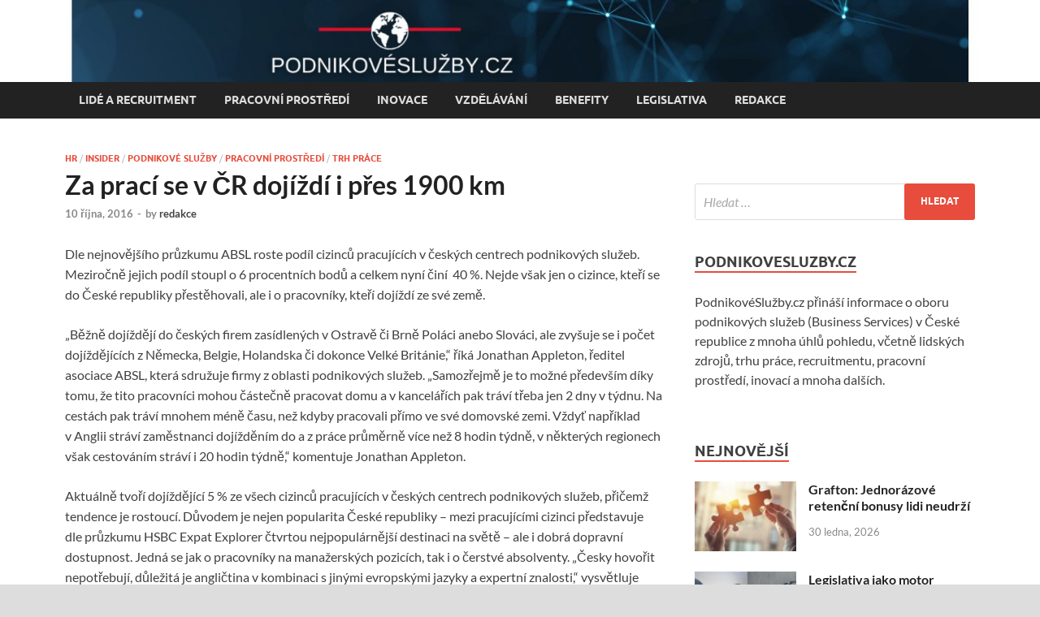

--- FILE ---
content_type: text/html; charset=UTF-8
request_url: https://podnikovesluzby.cz/za-praci-se-v-cr-dojizdi-i-pres-1900-km/
body_size: 11751
content:
<!DOCTYPE html>
<html lang="cs">
<head>
<meta charset="UTF-8">
<meta name="viewport" content="width=device-width, initial-scale=1">
<link rel="profile" href="http://gmpg.org/xfn/11">

<title>Za prací se v ČR dojíždí i přes 1900 km &#8211; PodnikovéSlužby.cz</title>
<meta name='robots' content='max-image-preview:large' />
<link rel="alternate" type="application/rss+xml" title="PodnikovéSlužby.cz &raquo; RSS zdroj" href="https://podnikovesluzby.cz/feed/" />
<link rel="alternate" type="application/rss+xml" title="PodnikovéSlužby.cz &raquo; RSS komentářů" href="https://podnikovesluzby.cz/comments/feed/" />
<script type="text/javascript">
window._wpemojiSettings = {"baseUrl":"https:\/\/s.w.org\/images\/core\/emoji\/14.0.0\/72x72\/","ext":".png","svgUrl":"https:\/\/s.w.org\/images\/core\/emoji\/14.0.0\/svg\/","svgExt":".svg","source":{"concatemoji":"https:\/\/podnikovesluzby.cz\/wp-includes\/js\/wp-emoji-release.min.js?ver=6.1.9"}};
/*! This file is auto-generated */
!function(e,a,t){var n,r,o,i=a.createElement("canvas"),p=i.getContext&&i.getContext("2d");function s(e,t){var a=String.fromCharCode,e=(p.clearRect(0,0,i.width,i.height),p.fillText(a.apply(this,e),0,0),i.toDataURL());return p.clearRect(0,0,i.width,i.height),p.fillText(a.apply(this,t),0,0),e===i.toDataURL()}function c(e){var t=a.createElement("script");t.src=e,t.defer=t.type="text/javascript",a.getElementsByTagName("head")[0].appendChild(t)}for(o=Array("flag","emoji"),t.supports={everything:!0,everythingExceptFlag:!0},r=0;r<o.length;r++)t.supports[o[r]]=function(e){if(p&&p.fillText)switch(p.textBaseline="top",p.font="600 32px Arial",e){case"flag":return s([127987,65039,8205,9895,65039],[127987,65039,8203,9895,65039])?!1:!s([55356,56826,55356,56819],[55356,56826,8203,55356,56819])&&!s([55356,57332,56128,56423,56128,56418,56128,56421,56128,56430,56128,56423,56128,56447],[55356,57332,8203,56128,56423,8203,56128,56418,8203,56128,56421,8203,56128,56430,8203,56128,56423,8203,56128,56447]);case"emoji":return!s([129777,127995,8205,129778,127999],[129777,127995,8203,129778,127999])}return!1}(o[r]),t.supports.everything=t.supports.everything&&t.supports[o[r]],"flag"!==o[r]&&(t.supports.everythingExceptFlag=t.supports.everythingExceptFlag&&t.supports[o[r]]);t.supports.everythingExceptFlag=t.supports.everythingExceptFlag&&!t.supports.flag,t.DOMReady=!1,t.readyCallback=function(){t.DOMReady=!0},t.supports.everything||(n=function(){t.readyCallback()},a.addEventListener?(a.addEventListener("DOMContentLoaded",n,!1),e.addEventListener("load",n,!1)):(e.attachEvent("onload",n),a.attachEvent("onreadystatechange",function(){"complete"===a.readyState&&t.readyCallback()})),(e=t.source||{}).concatemoji?c(e.concatemoji):e.wpemoji&&e.twemoji&&(c(e.twemoji),c(e.wpemoji)))}(window,document,window._wpemojiSettings);
</script>
<style type="text/css">
img.wp-smiley,
img.emoji {
	display: inline !important;
	border: none !important;
	box-shadow: none !important;
	height: 1em !important;
	width: 1em !important;
	margin: 0 0.07em !important;
	vertical-align: -0.1em !important;
	background: none !important;
	padding: 0 !important;
}
</style>
	<link rel='stylesheet' id='wp-block-library-css' href='https://podnikovesluzby.cz/wp-includes/css/dist/block-library/style.min.css?ver=6.1.9' type='text/css' media='all' />
<style id='wp-block-library-theme-inline-css' type='text/css'>
.wp-block-audio figcaption{color:#555;font-size:13px;text-align:center}.is-dark-theme .wp-block-audio figcaption{color:hsla(0,0%,100%,.65)}.wp-block-audio{margin:0 0 1em}.wp-block-code{border:1px solid #ccc;border-radius:4px;font-family:Menlo,Consolas,monaco,monospace;padding:.8em 1em}.wp-block-embed figcaption{color:#555;font-size:13px;text-align:center}.is-dark-theme .wp-block-embed figcaption{color:hsla(0,0%,100%,.65)}.wp-block-embed{margin:0 0 1em}.blocks-gallery-caption{color:#555;font-size:13px;text-align:center}.is-dark-theme .blocks-gallery-caption{color:hsla(0,0%,100%,.65)}.wp-block-image figcaption{color:#555;font-size:13px;text-align:center}.is-dark-theme .wp-block-image figcaption{color:hsla(0,0%,100%,.65)}.wp-block-image{margin:0 0 1em}.wp-block-pullquote{border-top:4px solid;border-bottom:4px solid;margin-bottom:1.75em;color:currentColor}.wp-block-pullquote__citation,.wp-block-pullquote cite,.wp-block-pullquote footer{color:currentColor;text-transform:uppercase;font-size:.8125em;font-style:normal}.wp-block-quote{border-left:.25em solid;margin:0 0 1.75em;padding-left:1em}.wp-block-quote cite,.wp-block-quote footer{color:currentColor;font-size:.8125em;position:relative;font-style:normal}.wp-block-quote.has-text-align-right{border-left:none;border-right:.25em solid;padding-left:0;padding-right:1em}.wp-block-quote.has-text-align-center{border:none;padding-left:0}.wp-block-quote.is-large,.wp-block-quote.is-style-large,.wp-block-quote.is-style-plain{border:none}.wp-block-search .wp-block-search__label{font-weight:700}.wp-block-search__button{border:1px solid #ccc;padding:.375em .625em}:where(.wp-block-group.has-background){padding:1.25em 2.375em}.wp-block-separator.has-css-opacity{opacity:.4}.wp-block-separator{border:none;border-bottom:2px solid;margin-left:auto;margin-right:auto}.wp-block-separator.has-alpha-channel-opacity{opacity:1}.wp-block-separator:not(.is-style-wide):not(.is-style-dots){width:100px}.wp-block-separator.has-background:not(.is-style-dots){border-bottom:none;height:1px}.wp-block-separator.has-background:not(.is-style-wide):not(.is-style-dots){height:2px}.wp-block-table{margin:"0 0 1em 0"}.wp-block-table thead{border-bottom:3px solid}.wp-block-table tfoot{border-top:3px solid}.wp-block-table td,.wp-block-table th{word-break:normal}.wp-block-table figcaption{color:#555;font-size:13px;text-align:center}.is-dark-theme .wp-block-table figcaption{color:hsla(0,0%,100%,.65)}.wp-block-video figcaption{color:#555;font-size:13px;text-align:center}.is-dark-theme .wp-block-video figcaption{color:hsla(0,0%,100%,.65)}.wp-block-video{margin:0 0 1em}.wp-block-template-part.has-background{padding:1.25em 2.375em;margin-top:0;margin-bottom:0}
</style>
<link rel='stylesheet' id='classic-theme-styles-css' href='https://podnikovesluzby.cz/wp-includes/css/classic-themes.min.css?ver=1' type='text/css' media='all' />
<style id='global-styles-inline-css' type='text/css'>
body{--wp--preset--color--black: #000000;--wp--preset--color--cyan-bluish-gray: #abb8c3;--wp--preset--color--white: #ffffff;--wp--preset--color--pale-pink: #f78da7;--wp--preset--color--vivid-red: #cf2e2e;--wp--preset--color--luminous-vivid-orange: #ff6900;--wp--preset--color--luminous-vivid-amber: #fcb900;--wp--preset--color--light-green-cyan: #7bdcb5;--wp--preset--color--vivid-green-cyan: #00d084;--wp--preset--color--pale-cyan-blue: #8ed1fc;--wp--preset--color--vivid-cyan-blue: #0693e3;--wp--preset--color--vivid-purple: #9b51e0;--wp--preset--gradient--vivid-cyan-blue-to-vivid-purple: linear-gradient(135deg,rgba(6,147,227,1) 0%,rgb(155,81,224) 100%);--wp--preset--gradient--light-green-cyan-to-vivid-green-cyan: linear-gradient(135deg,rgb(122,220,180) 0%,rgb(0,208,130) 100%);--wp--preset--gradient--luminous-vivid-amber-to-luminous-vivid-orange: linear-gradient(135deg,rgba(252,185,0,1) 0%,rgba(255,105,0,1) 100%);--wp--preset--gradient--luminous-vivid-orange-to-vivid-red: linear-gradient(135deg,rgba(255,105,0,1) 0%,rgb(207,46,46) 100%);--wp--preset--gradient--very-light-gray-to-cyan-bluish-gray: linear-gradient(135deg,rgb(238,238,238) 0%,rgb(169,184,195) 100%);--wp--preset--gradient--cool-to-warm-spectrum: linear-gradient(135deg,rgb(74,234,220) 0%,rgb(151,120,209) 20%,rgb(207,42,186) 40%,rgb(238,44,130) 60%,rgb(251,105,98) 80%,rgb(254,248,76) 100%);--wp--preset--gradient--blush-light-purple: linear-gradient(135deg,rgb(255,206,236) 0%,rgb(152,150,240) 100%);--wp--preset--gradient--blush-bordeaux: linear-gradient(135deg,rgb(254,205,165) 0%,rgb(254,45,45) 50%,rgb(107,0,62) 100%);--wp--preset--gradient--luminous-dusk: linear-gradient(135deg,rgb(255,203,112) 0%,rgb(199,81,192) 50%,rgb(65,88,208) 100%);--wp--preset--gradient--pale-ocean: linear-gradient(135deg,rgb(255,245,203) 0%,rgb(182,227,212) 50%,rgb(51,167,181) 100%);--wp--preset--gradient--electric-grass: linear-gradient(135deg,rgb(202,248,128) 0%,rgb(113,206,126) 100%);--wp--preset--gradient--midnight: linear-gradient(135deg,rgb(2,3,129) 0%,rgb(40,116,252) 100%);--wp--preset--duotone--dark-grayscale: url('#wp-duotone-dark-grayscale');--wp--preset--duotone--grayscale: url('#wp-duotone-grayscale');--wp--preset--duotone--purple-yellow: url('#wp-duotone-purple-yellow');--wp--preset--duotone--blue-red: url('#wp-duotone-blue-red');--wp--preset--duotone--midnight: url('#wp-duotone-midnight');--wp--preset--duotone--magenta-yellow: url('#wp-duotone-magenta-yellow');--wp--preset--duotone--purple-green: url('#wp-duotone-purple-green');--wp--preset--duotone--blue-orange: url('#wp-duotone-blue-orange');--wp--preset--font-size--small: 13px;--wp--preset--font-size--medium: 20px;--wp--preset--font-size--large: 36px;--wp--preset--font-size--x-large: 42px;--wp--preset--spacing--20: 0.44rem;--wp--preset--spacing--30: 0.67rem;--wp--preset--spacing--40: 1rem;--wp--preset--spacing--50: 1.5rem;--wp--preset--spacing--60: 2.25rem;--wp--preset--spacing--70: 3.38rem;--wp--preset--spacing--80: 5.06rem;}:where(.is-layout-flex){gap: 0.5em;}body .is-layout-flow > .alignleft{float: left;margin-inline-start: 0;margin-inline-end: 2em;}body .is-layout-flow > .alignright{float: right;margin-inline-start: 2em;margin-inline-end: 0;}body .is-layout-flow > .aligncenter{margin-left: auto !important;margin-right: auto !important;}body .is-layout-constrained > .alignleft{float: left;margin-inline-start: 0;margin-inline-end: 2em;}body .is-layout-constrained > .alignright{float: right;margin-inline-start: 2em;margin-inline-end: 0;}body .is-layout-constrained > .aligncenter{margin-left: auto !important;margin-right: auto !important;}body .is-layout-constrained > :where(:not(.alignleft):not(.alignright):not(.alignfull)){max-width: var(--wp--style--global--content-size);margin-left: auto !important;margin-right: auto !important;}body .is-layout-constrained > .alignwide{max-width: var(--wp--style--global--wide-size);}body .is-layout-flex{display: flex;}body .is-layout-flex{flex-wrap: wrap;align-items: center;}body .is-layout-flex > *{margin: 0;}:where(.wp-block-columns.is-layout-flex){gap: 2em;}.has-black-color{color: var(--wp--preset--color--black) !important;}.has-cyan-bluish-gray-color{color: var(--wp--preset--color--cyan-bluish-gray) !important;}.has-white-color{color: var(--wp--preset--color--white) !important;}.has-pale-pink-color{color: var(--wp--preset--color--pale-pink) !important;}.has-vivid-red-color{color: var(--wp--preset--color--vivid-red) !important;}.has-luminous-vivid-orange-color{color: var(--wp--preset--color--luminous-vivid-orange) !important;}.has-luminous-vivid-amber-color{color: var(--wp--preset--color--luminous-vivid-amber) !important;}.has-light-green-cyan-color{color: var(--wp--preset--color--light-green-cyan) !important;}.has-vivid-green-cyan-color{color: var(--wp--preset--color--vivid-green-cyan) !important;}.has-pale-cyan-blue-color{color: var(--wp--preset--color--pale-cyan-blue) !important;}.has-vivid-cyan-blue-color{color: var(--wp--preset--color--vivid-cyan-blue) !important;}.has-vivid-purple-color{color: var(--wp--preset--color--vivid-purple) !important;}.has-black-background-color{background-color: var(--wp--preset--color--black) !important;}.has-cyan-bluish-gray-background-color{background-color: var(--wp--preset--color--cyan-bluish-gray) !important;}.has-white-background-color{background-color: var(--wp--preset--color--white) !important;}.has-pale-pink-background-color{background-color: var(--wp--preset--color--pale-pink) !important;}.has-vivid-red-background-color{background-color: var(--wp--preset--color--vivid-red) !important;}.has-luminous-vivid-orange-background-color{background-color: var(--wp--preset--color--luminous-vivid-orange) !important;}.has-luminous-vivid-amber-background-color{background-color: var(--wp--preset--color--luminous-vivid-amber) !important;}.has-light-green-cyan-background-color{background-color: var(--wp--preset--color--light-green-cyan) !important;}.has-vivid-green-cyan-background-color{background-color: var(--wp--preset--color--vivid-green-cyan) !important;}.has-pale-cyan-blue-background-color{background-color: var(--wp--preset--color--pale-cyan-blue) !important;}.has-vivid-cyan-blue-background-color{background-color: var(--wp--preset--color--vivid-cyan-blue) !important;}.has-vivid-purple-background-color{background-color: var(--wp--preset--color--vivid-purple) !important;}.has-black-border-color{border-color: var(--wp--preset--color--black) !important;}.has-cyan-bluish-gray-border-color{border-color: var(--wp--preset--color--cyan-bluish-gray) !important;}.has-white-border-color{border-color: var(--wp--preset--color--white) !important;}.has-pale-pink-border-color{border-color: var(--wp--preset--color--pale-pink) !important;}.has-vivid-red-border-color{border-color: var(--wp--preset--color--vivid-red) !important;}.has-luminous-vivid-orange-border-color{border-color: var(--wp--preset--color--luminous-vivid-orange) !important;}.has-luminous-vivid-amber-border-color{border-color: var(--wp--preset--color--luminous-vivid-amber) !important;}.has-light-green-cyan-border-color{border-color: var(--wp--preset--color--light-green-cyan) !important;}.has-vivid-green-cyan-border-color{border-color: var(--wp--preset--color--vivid-green-cyan) !important;}.has-pale-cyan-blue-border-color{border-color: var(--wp--preset--color--pale-cyan-blue) !important;}.has-vivid-cyan-blue-border-color{border-color: var(--wp--preset--color--vivid-cyan-blue) !important;}.has-vivid-purple-border-color{border-color: var(--wp--preset--color--vivid-purple) !important;}.has-vivid-cyan-blue-to-vivid-purple-gradient-background{background: var(--wp--preset--gradient--vivid-cyan-blue-to-vivid-purple) !important;}.has-light-green-cyan-to-vivid-green-cyan-gradient-background{background: var(--wp--preset--gradient--light-green-cyan-to-vivid-green-cyan) !important;}.has-luminous-vivid-amber-to-luminous-vivid-orange-gradient-background{background: var(--wp--preset--gradient--luminous-vivid-amber-to-luminous-vivid-orange) !important;}.has-luminous-vivid-orange-to-vivid-red-gradient-background{background: var(--wp--preset--gradient--luminous-vivid-orange-to-vivid-red) !important;}.has-very-light-gray-to-cyan-bluish-gray-gradient-background{background: var(--wp--preset--gradient--very-light-gray-to-cyan-bluish-gray) !important;}.has-cool-to-warm-spectrum-gradient-background{background: var(--wp--preset--gradient--cool-to-warm-spectrum) !important;}.has-blush-light-purple-gradient-background{background: var(--wp--preset--gradient--blush-light-purple) !important;}.has-blush-bordeaux-gradient-background{background: var(--wp--preset--gradient--blush-bordeaux) !important;}.has-luminous-dusk-gradient-background{background: var(--wp--preset--gradient--luminous-dusk) !important;}.has-pale-ocean-gradient-background{background: var(--wp--preset--gradient--pale-ocean) !important;}.has-electric-grass-gradient-background{background: var(--wp--preset--gradient--electric-grass) !important;}.has-midnight-gradient-background{background: var(--wp--preset--gradient--midnight) !important;}.has-small-font-size{font-size: var(--wp--preset--font-size--small) !important;}.has-medium-font-size{font-size: var(--wp--preset--font-size--medium) !important;}.has-large-font-size{font-size: var(--wp--preset--font-size--large) !important;}.has-x-large-font-size{font-size: var(--wp--preset--font-size--x-large) !important;}
.wp-block-navigation a:where(:not(.wp-element-button)){color: inherit;}
:where(.wp-block-columns.is-layout-flex){gap: 2em;}
.wp-block-pullquote{font-size: 1.5em;line-height: 1.6;}
</style>
<link rel='stylesheet' id='hitmag-fonts-css' href='https://podnikovesluzby.cz/wp-content/themes/hitmag/css/fonts.css' type='text/css' media='all' />
<link rel='stylesheet' id='hitmag-font-awesome-css' href='https://podnikovesluzby.cz/wp-content/themes/hitmag/css/font-awesome.min.css?ver=4.7.0' type='text/css' media='all' />
<link rel='stylesheet' id='hitmag-style-css' href='https://podnikovesluzby.cz/wp-content/themes/hitmag/style.css?ver=6.1.9' type='text/css' media='all' />
<link rel='stylesheet' id='jquery-magnific-popup-css' href='https://podnikovesluzby.cz/wp-content/themes/hitmag/css/magnific-popup.css?ver=6.1.9' type='text/css' media='all' />
<script type='text/javascript' src='https://podnikovesluzby.cz/wp-includes/js/jquery/jquery.min.js?ver=3.6.1' id='jquery-core-js'></script>
<script type='text/javascript' src='https://podnikovesluzby.cz/wp-includes/js/jquery/jquery-migrate.min.js?ver=3.3.2' id='jquery-migrate-js'></script>
<!--[if lt IE 9]>
<script type='text/javascript' src='https://podnikovesluzby.cz/wp-content/themes/hitmag/js/html5shiv.min.js?ver=6.1.9' id='html5shiv-js'></script>
<![endif]-->
<link rel="https://api.w.org/" href="https://podnikovesluzby.cz/wp-json/" /><link rel="alternate" type="application/json" href="https://podnikovesluzby.cz/wp-json/wp/v2/posts/6409" /><link rel="EditURI" type="application/rsd+xml" title="RSD" href="https://podnikovesluzby.cz/xmlrpc.php?rsd" />
<link rel="wlwmanifest" type="application/wlwmanifest+xml" href="https://podnikovesluzby.cz/wp-includes/wlwmanifest.xml" />
<meta name="generator" content="WordPress 6.1.9" />
<link rel="canonical" href="https://podnikovesluzby.cz/za-praci-se-v-cr-dojizdi-i-pres-1900-km/" />
<link rel='shortlink' href='https://podnikovesluzby.cz/?p=6409' />
<link rel="alternate" type="application/json+oembed" href="https://podnikovesluzby.cz/wp-json/oembed/1.0/embed?url=https%3A%2F%2Fpodnikovesluzby.cz%2Fza-praci-se-v-cr-dojizdi-i-pres-1900-km%2F" />
<link rel="alternate" type="text/xml+oembed" href="https://podnikovesluzby.cz/wp-json/oembed/1.0/embed?url=https%3A%2F%2Fpodnikovesluzby.cz%2Fza-praci-se-v-cr-dojizdi-i-pres-1900-km%2F&#038;format=xml" />
		<style type="text/css">
			
			button,
			input[type="button"],
			input[type="reset"],
			input[type="submit"] {
				background: #E74C3C;
			}

            .th-readmore {
                background: #E74C3C;
            }           

            a:hover {
                color: #E74C3C;
            } 

            .main-navigation a:hover {
                background-color: #E74C3C;
            }

            .main-navigation .current_page_item > a,
            .main-navigation .current-menu-item > a,
            .main-navigation .current_page_ancestor > a,
            .main-navigation .current-menu-ancestor > a {
                background-color: #E74C3C;
            }

            #main-nav-button:hover {
                background-color: #E74C3C;
            }

            .post-navigation .post-title:hover {
                color: #E74C3C;
            }

            .top-navigation a:hover {
                color: #E74C3C;
            }

            .top-navigation ul ul a:hover {
                background: #E74C3C;
            }

            #top-nav-button:hover {
                color: #E74C3C;
            }

            .responsive-mainnav li a:hover,
            .responsive-topnav li a:hover {
                background: #E74C3C;
            }

            #hm-search-form .search-form .search-submit {
                background-color: #E74C3C;
            }

            .nav-links .current {
                background: #E74C3C;
            }

            .is-style-hitmag-widget-title,
            .elementor-widget-container h5,
            .widgettitle,
            .widget-title {
                border-bottom: 2px solid #E74C3C;
            }

            .footer-widget-title {
                border-bottom: 2px solid #E74C3C;
            }

            .widget-area a:hover {
                color: #E74C3C;
            }

            .footer-widget-area .widget a:hover {
                color: #E74C3C;
            }

            .site-info a:hover {
                color: #E74C3C;
            }

            .wp-block-search .wp-block-search__button,
            .search-form .search-submit {
                background: #E74C3C;
            }

            .hmb-entry-title a:hover {
                color: #E74C3C;
            }

            .hmb-entry-meta a:hover,
            .hms-meta a:hover {
                color: #E74C3C;
            }

            .hms-title a:hover {
                color: #E74C3C;
            }

            .hmw-grid-post .post-title a:hover {
                color: #E74C3C;
            }

            .footer-widget-area .hmw-grid-post .post-title a:hover,
            .footer-widget-area .hmb-entry-title a:hover,
            .footer-widget-area .hms-title a:hover {
                color: #E74C3C;
            }

            .hm-tabs-wdt .ui-state-active {
                border-bottom: 2px solid #E74C3C;
            }

            a.hm-viewall {
                background: #E74C3C;
            }

            #hitmag-tags a,
            .widget_tag_cloud .tagcloud a {
                background: #E74C3C;
            }

            .site-title a {
                color: #E74C3C;
            }

            .hitmag-post .entry-title a:hover {
                color: #E74C3C;
            }

            .hitmag-post .entry-meta a:hover {
                color: #E74C3C;
            }

            .cat-links a {
                color: #E74C3C;
            }

            .hitmag-single .entry-meta a:hover {
                color: #E74C3C;
            }

            .hitmag-single .author a:hover {
                color: #E74C3C;
            }

            .hm-author-content .author-posts-link {
                color: #E74C3C;
            }

            .hm-tags-links a:hover {
                background: #E74C3C;
            }

            .hm-tagged {
                background: #E74C3C;
            }

            .hm-edit-link a.post-edit-link {
                background: #E74C3C;
            }

            .arc-page-title {
                border-bottom: 2px solid #E74C3C;
            }

            .srch-page-title {
                border-bottom: 2px solid #E74C3C;
            }

            .hm-slider-details .cat-links {
                background: #E74C3C;
            }

            .hm-rel-post .post-title a:hover {
                color: #E74C3C;
            }

            .comment-author a {
                color: #E74C3C;
            }

            .comment-metadata a:hover,
            .comment-metadata a:focus,
            .pingback .comment-edit-link:hover,
            .pingback .comment-edit-link:focus {
                color: #E74C3C;
            }

            .comment-reply-link:hover,
            .comment-reply-link:focus {
                background: #E74C3C;
            }

            .required {
                color: #E74C3C;
            }

            blockquote {
                border-left: 3px solid #E74C3C;
            }

            .comment-reply-title small a:before {
                color: #E74C3C;
            }
            
            .woocommerce ul.products li.product h3:hover,
            .woocommerce-widget-area ul li a:hover,
            .woocommerce-loop-product__title:hover {
                color: #E74C3C;
            }

            .woocommerce-product-search input[type="submit"],
            .woocommerce #respond input#submit, 
            .woocommerce a.button, 
            .woocommerce button.button, 
            .woocommerce input.button,
            .woocommerce nav.woocommerce-pagination ul li a:focus,
            .woocommerce nav.woocommerce-pagination ul li a:hover,
            .woocommerce nav.woocommerce-pagination ul li span.current,
            .woocommerce span.onsale,
            .woocommerce-widget-area .widget-title,
            .woocommerce #respond input#submit.alt,
            .woocommerce a.button.alt,
            .woocommerce button.button.alt,
            .woocommerce input.button.alt {
                background: #E74C3C;
            }
            
            .wp-block-quote,
            .wp-block-quote:not(.is-large):not(.is-style-large) {
                border-left: 3px solid #E74C3C;
            }		</style>
		<style type="text/css">

			.site-title a,
		.site-description {
			position: absolute;
			clip: rect(1px, 1px, 1px, 1px);
		}

	
	</style>
			<style type="text/css" id="wp-custom-css">
			.header-main-area {
display: none;
}		</style>
		<style id="kirki-inline-styles"></style></head>

<body class="post-template-default single single-post postid-6409 single-format-standard wp-embed-responsive hitmag-full-width group-blog th-right-sidebar">

<svg xmlns="http://www.w3.org/2000/svg" viewBox="0 0 0 0" width="0" height="0" focusable="false" role="none" style="visibility: hidden; position: absolute; left: -9999px; overflow: hidden;" ><defs><filter id="wp-duotone-dark-grayscale"><feColorMatrix color-interpolation-filters="sRGB" type="matrix" values=" .299 .587 .114 0 0 .299 .587 .114 0 0 .299 .587 .114 0 0 .299 .587 .114 0 0 " /><feComponentTransfer color-interpolation-filters="sRGB" ><feFuncR type="table" tableValues="0 0.49803921568627" /><feFuncG type="table" tableValues="0 0.49803921568627" /><feFuncB type="table" tableValues="0 0.49803921568627" /><feFuncA type="table" tableValues="1 1" /></feComponentTransfer><feComposite in2="SourceGraphic" operator="in" /></filter></defs></svg><svg xmlns="http://www.w3.org/2000/svg" viewBox="0 0 0 0" width="0" height="0" focusable="false" role="none" style="visibility: hidden; position: absolute; left: -9999px; overflow: hidden;" ><defs><filter id="wp-duotone-grayscale"><feColorMatrix color-interpolation-filters="sRGB" type="matrix" values=" .299 .587 .114 0 0 .299 .587 .114 0 0 .299 .587 .114 0 0 .299 .587 .114 0 0 " /><feComponentTransfer color-interpolation-filters="sRGB" ><feFuncR type="table" tableValues="0 1" /><feFuncG type="table" tableValues="0 1" /><feFuncB type="table" tableValues="0 1" /><feFuncA type="table" tableValues="1 1" /></feComponentTransfer><feComposite in2="SourceGraphic" operator="in" /></filter></defs></svg><svg xmlns="http://www.w3.org/2000/svg" viewBox="0 0 0 0" width="0" height="0" focusable="false" role="none" style="visibility: hidden; position: absolute; left: -9999px; overflow: hidden;" ><defs><filter id="wp-duotone-purple-yellow"><feColorMatrix color-interpolation-filters="sRGB" type="matrix" values=" .299 .587 .114 0 0 .299 .587 .114 0 0 .299 .587 .114 0 0 .299 .587 .114 0 0 " /><feComponentTransfer color-interpolation-filters="sRGB" ><feFuncR type="table" tableValues="0.54901960784314 0.98823529411765" /><feFuncG type="table" tableValues="0 1" /><feFuncB type="table" tableValues="0.71764705882353 0.25490196078431" /><feFuncA type="table" tableValues="1 1" /></feComponentTransfer><feComposite in2="SourceGraphic" operator="in" /></filter></defs></svg><svg xmlns="http://www.w3.org/2000/svg" viewBox="0 0 0 0" width="0" height="0" focusable="false" role="none" style="visibility: hidden; position: absolute; left: -9999px; overflow: hidden;" ><defs><filter id="wp-duotone-blue-red"><feColorMatrix color-interpolation-filters="sRGB" type="matrix" values=" .299 .587 .114 0 0 .299 .587 .114 0 0 .299 .587 .114 0 0 .299 .587 .114 0 0 " /><feComponentTransfer color-interpolation-filters="sRGB" ><feFuncR type="table" tableValues="0 1" /><feFuncG type="table" tableValues="0 0.27843137254902" /><feFuncB type="table" tableValues="0.5921568627451 0.27843137254902" /><feFuncA type="table" tableValues="1 1" /></feComponentTransfer><feComposite in2="SourceGraphic" operator="in" /></filter></defs></svg><svg xmlns="http://www.w3.org/2000/svg" viewBox="0 0 0 0" width="0" height="0" focusable="false" role="none" style="visibility: hidden; position: absolute; left: -9999px; overflow: hidden;" ><defs><filter id="wp-duotone-midnight"><feColorMatrix color-interpolation-filters="sRGB" type="matrix" values=" .299 .587 .114 0 0 .299 .587 .114 0 0 .299 .587 .114 0 0 .299 .587 .114 0 0 " /><feComponentTransfer color-interpolation-filters="sRGB" ><feFuncR type="table" tableValues="0 0" /><feFuncG type="table" tableValues="0 0.64705882352941" /><feFuncB type="table" tableValues="0 1" /><feFuncA type="table" tableValues="1 1" /></feComponentTransfer><feComposite in2="SourceGraphic" operator="in" /></filter></defs></svg><svg xmlns="http://www.w3.org/2000/svg" viewBox="0 0 0 0" width="0" height="0" focusable="false" role="none" style="visibility: hidden; position: absolute; left: -9999px; overflow: hidden;" ><defs><filter id="wp-duotone-magenta-yellow"><feColorMatrix color-interpolation-filters="sRGB" type="matrix" values=" .299 .587 .114 0 0 .299 .587 .114 0 0 .299 .587 .114 0 0 .299 .587 .114 0 0 " /><feComponentTransfer color-interpolation-filters="sRGB" ><feFuncR type="table" tableValues="0.78039215686275 1" /><feFuncG type="table" tableValues="0 0.94901960784314" /><feFuncB type="table" tableValues="0.35294117647059 0.47058823529412" /><feFuncA type="table" tableValues="1 1" /></feComponentTransfer><feComposite in2="SourceGraphic" operator="in" /></filter></defs></svg><svg xmlns="http://www.w3.org/2000/svg" viewBox="0 0 0 0" width="0" height="0" focusable="false" role="none" style="visibility: hidden; position: absolute; left: -9999px; overflow: hidden;" ><defs><filter id="wp-duotone-purple-green"><feColorMatrix color-interpolation-filters="sRGB" type="matrix" values=" .299 .587 .114 0 0 .299 .587 .114 0 0 .299 .587 .114 0 0 .299 .587 .114 0 0 " /><feComponentTransfer color-interpolation-filters="sRGB" ><feFuncR type="table" tableValues="0.65098039215686 0.40392156862745" /><feFuncG type="table" tableValues="0 1" /><feFuncB type="table" tableValues="0.44705882352941 0.4" /><feFuncA type="table" tableValues="1 1" /></feComponentTransfer><feComposite in2="SourceGraphic" operator="in" /></filter></defs></svg><svg xmlns="http://www.w3.org/2000/svg" viewBox="0 0 0 0" width="0" height="0" focusable="false" role="none" style="visibility: hidden; position: absolute; left: -9999px; overflow: hidden;" ><defs><filter id="wp-duotone-blue-orange"><feColorMatrix color-interpolation-filters="sRGB" type="matrix" values=" .299 .587 .114 0 0 .299 .587 .114 0 0 .299 .587 .114 0 0 .299 .587 .114 0 0 " /><feComponentTransfer color-interpolation-filters="sRGB" ><feFuncR type="table" tableValues="0.098039215686275 1" /><feFuncG type="table" tableValues="0 0.66274509803922" /><feFuncB type="table" tableValues="0.84705882352941 0.41960784313725" /><feFuncA type="table" tableValues="1 1" /></feComponentTransfer><feComposite in2="SourceGraphic" operator="in" /></filter></defs></svg>

<div id="page" class="site hitmag-wrapper">
	<a class="skip-link screen-reader-text" href="#content">Skip to content</a>

	
	<header id="masthead" class="site-header" role="banner">

		
		
		<div class="header-main-area ">
			<div class="hm-container">
			<div class="site-branding">
				<div class="site-branding-content">
					<div class="hm-logo">
											</div><!-- .hm-logo -->

					<div class="hm-site-title">
													<p class="site-title"><a href="https://podnikovesluzby.cz/" rel="home">PodnikovéSlužby.cz</a></p>
													<p class="site-description">Business Services in Czech Republic</p>
											</div><!-- .hm-site-title -->
				</div><!-- .site-branding-content -->
			</div><!-- .site-branding -->

			
						</div><!-- .hm-container -->
		</div><!-- .header-main-area -->

		<div class="hm-header-image"><a href="https://podnikovesluzby.cz/" title="PodnikovéSlužby.cz" rel="home"><img src="https://podnikovesluzby.cz/wp-content/uploads/PodnikoveSluzby_logo.jpg" height="126" width="1600" alt="" /></a></div>
		<div class="hm-nav-container">
			<nav id="site-navigation" class="main-navigation" role="navigation">
				<div class="hm-container">
					<div class="menu-menu-container"><ul id="primary-menu" class="menu"><li id="menu-item-7495" class="menu-item menu-item-type-taxonomy menu-item-object-category menu-item-7495"><a href="https://podnikovesluzby.cz/category/recruitment/">Lidé a recruitment</a></li>
<li id="menu-item-7496" class="menu-item menu-item-type-taxonomy menu-item-object-category current-post-ancestor current-menu-parent current-post-parent menu-item-7496"><a href="https://podnikovesluzby.cz/category/pracovni-prostredi/">Pracovní prostředí</a></li>
<li id="menu-item-7943" class="menu-item menu-item-type-taxonomy menu-item-object-category menu-item-7943"><a href="https://podnikovesluzby.cz/category/inovace/">Inovace</a></li>
<li id="menu-item-7499" class="menu-item menu-item-type-taxonomy menu-item-object-category menu-item-7499"><a href="https://podnikovesluzby.cz/category/vzdelavani/">Vzdělávání</a></li>
<li id="menu-item-7500" class="menu-item menu-item-type-taxonomy menu-item-object-category menu-item-7500"><a href="https://podnikovesluzby.cz/category/benefity/">Benefity</a></li>
<li id="menu-item-7944" class="menu-item menu-item-type-taxonomy menu-item-object-category menu-item-7944"><a href="https://podnikovesluzby.cz/category/legislativa/">Legislativa</a></li>
<li id="menu-item-7504" class="menu-item menu-item-type-post_type menu-item-object-page menu-item-7504"><a href="https://podnikovesluzby.cz/redakce/">Redakce</a></li>
</ul></div>					
									</div><!-- .hm-container -->
			</nav><!-- #site-navigation -->
			<div class="hm-nwrap">
				<a href="#" class="navbutton" id="main-nav-button">Main Menu</a>
			</div>
			<div class="responsive-mainnav"></div>
		</div><!-- .hm-nav-container -->

		
	</header><!-- #masthead -->

	
	<div id="content" class="site-content">
		<div class="hm-container">
	
	<div id="primary" class="content-area">
		<main id="main" class="site-main" role="main">

		
<article id="post-6409" class="hitmag-single post-6409 post type-post status-publish format-standard has-post-thumbnail hentry category-hr category-insider category-podnikove-sluzby category-pracovni-prostredi category-trh-prace">

	
	<header class="entry-header">
		<div class="cat-links"><a href="https://podnikovesluzby.cz/category/hr/" rel="category tag">HR</a> / <a href="https://podnikovesluzby.cz/category/insider/" rel="category tag">Insider</a> / <a href="https://podnikovesluzby.cz/category/podnikove-sluzby/" rel="category tag">Podnikové služby</a> / <a href="https://podnikovesluzby.cz/category/pracovni-prostredi/" rel="category tag">Pracovní prostředí</a> / <a href="https://podnikovesluzby.cz/category/trh-prace/" rel="category tag">Trh práce</a></div><h1 class="entry-title">Za prací se v ČR dojíždí i přes 1900 km</h1>		<div class="entry-meta">
			<span class="posted-on"><a href="https://podnikovesluzby.cz/za-praci-se-v-cr-dojizdi-i-pres-1900-km/" rel="bookmark"><time class="entry-date published updated" datetime="2016-10-10T10:50:27+02:00">10 října, 2016</time></a></span><span class="meta-sep"> - </span><span class="byline"> by <span class="author vcard"><a class="url fn n" href="https://podnikovesluzby.cz/author/redakce/">redakce</a></span></span>		</div><!-- .entry-meta -->
		
	</header><!-- .entry-header -->
	
	<a class="image-link" href=""></a>
	
	<div class="entry-content">
		<p>Dle nejnovějšího průzkumu ABSL roste podíl cizinců pracujících v českých centrech podnikových služeb. Meziročně jejich podíl stoupl o 6 procentních bodů a celkem nyní činí  40 %. Nejde však jen o cizince, kteří se do České republiky přestěhovali, ale i o pracovníky, kteří dojíždí ze své země.</p>
<p><span id="more-6409"></span></p>
<p>„Běžně dojíždějí do českých firem zasídlených v Ostravě či Brně Poláci anebo Slováci, ale zvyšuje se i počet dojíždějících z Německa, Belgie, Holandska či dokonce Velké Británie,“ říká Jonathan Appleton, ředitel asociace ABSL, která sdružuje firmy z oblasti podnikových služeb. „Samozřejmě je to možné především díky tomu, že tito pracovníci mohou částečně pracovat domu a v kancelářích pak tráví třeba jen 2 dny v týdnu. Na cestách pak tráví mnohem méně času, než kdyby pracovali přímo ve své domovské zemi. Vždyť například v Anglii stráví zaměstnanci dojížděním do a z práce průměrně více než 8 hodin týdně, v některých regionech však cestováním stráví i 20 hodin týdně,“ komentuje Jonathan Appleton.</p>
<p>Aktuálně tvoří dojíždějící 5 % ze všech cizinců pracujících v českých centrech podnikových služeb, přičemž tendence je rostoucí. Důvodem je nejen popularita České republiky &#8211; mezi pracujícími cizinci představuje dle průzkumu HSBC Expat Explorer čtvrtou nejpopulárnější destinaci na světě – ale i dobrá dopravní dostupnost. Jedná se jak o pracovníky na manažerských pozicích, tak i o čerstvé absolventy. „Česky hovořit nepotřebují, důležitá je angličtina v kombinaci s jinými evropskými jazyky a expertní znalosti,“ vysvětluje Jonathan Appleton s tím, že dobré zkušenosti s dojíždějícími zaměstnanci z ciziny mají například ve společnostech Siemens anebo ABInBev.</p>
<p>Chuť Čechů dojíždět za prací je dle nejnovějšího průzkumu personální agentury Grafton Recruitment o dost nižší. Celých 78 % Čechů je ochotno dojíždět do práce maximálně 40 km, přičemž ideálně by se měl čas dojezdu pohybovat kolem 30 minut. Jen 14 % Čechů by byla ochotna dojíždět do práce déle než 60 minut a 12 % dál než 60 km.</p>
<p>&nbsp;</p>
<p>Zajímavosti z průzkumu:</p>
<ul>
<li>Největší vzdálenost, ze které zahraniční pracovníci dojíždí – 1903 km</li>
<li>Nejmenší vzdálenost, ze které zahraniční pracovníci dojíždí – 31 km</li>
<li>Nejkratší doba dojezdu do práce – 30 minut</li>
<li>Nejdelší doba dojezdu do práce – 210 minut</li>
</ul>
	</div><!-- .entry-content -->

	
	<footer class="entry-footer">
			</footer><!-- .entry-footer -->

	
</article><!-- #post-## -->
    <div class="hm-related-posts">
    
    <div class="wt-container">
        <h4 class="widget-title">Related Posts</h4>
    </div>

    <div class="hmrp-container">

        
                <div class="hm-rel-post">
                    <a href="https://podnikovesluzby.cz/hp-work-relationship-index-2025-ukazuje-historicke-minimum-naplneni-v-praci/" rel="bookmark" title="HP Work Relationship Index 2025 ukazuje historické minimum naplnění v práci">
                        <img width="348" height="215" src="https://podnikovesluzby.cz/wp-content/uploads/TZ-Colliers-Desk-sharing_ilustracni-348x215.jpg" class="attachment-hitmag-grid size-hitmag-grid wp-post-image" alt="" decoding="async" loading="lazy" />                    </a>
                    <h3 class="post-title">
                        <a href="https://podnikovesluzby.cz/hp-work-relationship-index-2025-ukazuje-historicke-minimum-naplneni-v-praci/" rel="bookmark" title="HP Work Relationship Index 2025 ukazuje historické minimum naplnění v práci">
                            <strong>HP Work Relationship Index 2025 ukazuje historické minimum naplnění v práci</strong>                        </a>
                    </h3>
                    <p class="hms-meta"><time class="entry-date published updated" datetime="2025-11-26T10:33:48+01:00">26 listopadu, 2025</time></p>
                </div>
            
            
                <div class="hm-rel-post">
                    <a href="https://podnikovesluzby.cz/uchazeci-o-praci-chteji-reakci-zamestnavatele-idealne-do-tydne/" rel="bookmark" title="Uchazeči o práci chtějí reakci zaměstnavatele ideálně do týdne">
                        <img width="348" height="215" src="https://podnikovesluzby.cz/wp-content/uploads/Grafton-Vzdělávání_ilustracni-348x215.jpg" class="attachment-hitmag-grid size-hitmag-grid wp-post-image" alt="" decoding="async" loading="lazy" />                    </a>
                    <h3 class="post-title">
                        <a href="https://podnikovesluzby.cz/uchazeci-o-praci-chteji-reakci-zamestnavatele-idealne-do-tydne/" rel="bookmark" title="Uchazeči o práci chtějí reakci zaměstnavatele ideálně do týdne">
                            Uchazeči o práci chtějí reakci zaměstnavatele ideálně do týdne                        </a>
                    </h3>
                    <p class="hms-meta"><time class="entry-date published" datetime="2025-07-29T16:05:06+02:00">29 července, 2025</time><time class="updated" datetime="2025-07-29T16:05:07+02:00">29 července, 2025</time></p>
                </div>
            
            
                <div class="hm-rel-post">
                    <a href="https://podnikovesluzby.cz/vice-nez-tretina-ceskych-zamestnancu-si-mysli-ze-se-v-cesku-zije-spatne/" rel="bookmark" title="Více než třetina českých zaměstnanců si myslí, že se v Česku žije špatně">
                        <img width="348" height="215" src="https://podnikovesluzby.cz/wp-content/uploads/Grafton-Vzdělávání_ilustracni-348x215.jpg" class="attachment-hitmag-grid size-hitmag-grid wp-post-image" alt="" decoding="async" loading="lazy" />                    </a>
                    <h3 class="post-title">
                        <a href="https://podnikovesluzby.cz/vice-nez-tretina-ceskych-zamestnancu-si-mysli-ze-se-v-cesku-zije-spatne/" rel="bookmark" title="Více než třetina českých zaměstnanců si myslí, že se v Česku žije špatně">
                            Více než třetina českých zaměstnanců si myslí, že se v Česku žije špatně                        </a>
                    </h3>
                    <p class="hms-meta"><time class="entry-date published" datetime="2023-05-17T17:27:00+02:00">17 května, 2023</time><time class="updated" datetime="2023-05-30T17:27:56+02:00">30 května, 2023</time></p>
                </div>
            
            
    </div>
    </div>

    
	<nav class="navigation post-navigation" aria-label="Příspěvky">
		<h2 class="screen-reader-text">Navigace pro příspěvek</h2>
		<div class="nav-links"><div class="nav-previous"><a href="https://podnikovesluzby.cz/spokojenost-zamestnancu-se-zvysuje-dostali-pridano/" rel="prev"><span class="meta-nav" aria-hidden="true">Previous Article</span> <span class="post-title">Spokojenost zaměstnanců se zvyšuje, dostali přidáno</span></a></div><div class="nav-next"><a href="https://podnikovesluzby.cz/rust-sdilenych-sluzeb-prekonava-ocekavani/" rel="next"><span class="meta-nav" aria-hidden="true">Next Article</span> <span class="post-title">Růst sdílených služeb překonává očekávání</span></a></div></div>
	</nav>
		</main><!-- #main -->
	</div><!-- #primary -->


<aside id="secondary" class="widget-area" role="complementary">

	
	<section id="custom_html-2" class="widget_text widget widget_custom_html"><div class="textwidget custom-html-widget"><script async src="https://securepubads.g.doubleclick.net/tag/js/gpt.js"></script>
<div id="gpt-passback">
  <script>
    window.googletag = window.googletag || {cmd: []};
    googletag.cmd.push(function() {
    googletag.defineSlot('/21626945024/ps_r01', [[300, 300], [300, 600]], 'gpt-passback').addService(googletag.pubads());
    googletag.enableServices();
    googletag.display('gpt-passback');
    });
  </script>
</div>
</div></section><section id="search-2" class="widget widget_search"><form role="search" method="get" class="search-form" action="https://podnikovesluzby.cz/">
				<label>
					<span class="screen-reader-text">Vyhledávání</span>
					<input type="search" class="search-field" placeholder="Hledat &hellip;" value="" name="s" />
				</label>
				<input type="submit" class="search-submit" value="Hledat" />
			</form></section><section id="text-2" class="widget widget_text"><h4 class="widget-title">PodnikoveSluzby.cz</h4>			<div class="textwidget"><p>PodnikovéSlužby.cz přináší informace o oboru podnikových služeb (Business Services) v České republice z mnoha úhlů pohledu, včetně lidských zdrojů, trhu práce, recruitmentu, pracovní prostředí, inovací a mnoha dalších.</p>
</div>
		</section><section id="sidebar_posts-2" class="widget widget_sidebar_posts">		<div class="hitmag-category-posts">
		<h4 class="widget-title">Nejnovější</h4>
		
			
								<div class="hms-post">
													<div class="hms-thumb">
								<a href="https://podnikovesluzby.cz/grafton-jednorazove-retencni-bonusy-lidi-neudrzi/" rel="bookmark" title="Grafton: Jednorázové retenční bonusy lidi neudrží">	
									<img width="135" height="93" src="https://podnikovesluzby.cz/wp-content/uploads/SAP-Socialni-sabatikl-ilustracni-1-135x93.jpg" class="attachment-hitmag-thumbnail size-hitmag-thumbnail wp-post-image" alt="" decoding="async" loading="lazy" />								</a>
							</div>
												<div class="hms-details">
							<h3 class="hms-title"><a href="https://podnikovesluzby.cz/grafton-jednorazove-retencni-bonusy-lidi-neudrzi/" rel="bookmark">Grafton: Jednorázové retenční bonusy lidi neudrží</a></h3>							<p class="hms-meta"><time class="entry-date published updated" datetime="2026-01-30T13:28:54+01:00">30 ledna, 2026</time></p>
						</div>
					</div><!-- .hms-post -->
								<div class="hms-post">
													<div class="hms-thumb">
								<a href="https://podnikovesluzby.cz/legislativa-jako-motor-inovaci-co-prinasi-nove-zakony-v-oblasti-it/" rel="bookmark" title="Legislativa jako motor inovací: co přináší nové zákony v oblasti IT">	
									<img width="135" height="93" src="https://podnikovesluzby.cz/wp-content/uploads/SAP-Services-Inovace-ilustracni_1-135x93.jpg" class="attachment-hitmag-thumbnail size-hitmag-thumbnail wp-post-image" alt="" decoding="async" loading="lazy" />								</a>
							</div>
												<div class="hms-details">
							<h3 class="hms-title"><a href="https://podnikovesluzby.cz/legislativa-jako-motor-inovaci-co-prinasi-nove-zakony-v-oblasti-it/" rel="bookmark">Legislativa jako motor inovací: co přináší nové zákony v oblasti IT</a></h3>							<p class="hms-meta"><time class="entry-date published" datetime="2026-01-23T15:18:39+01:00">23 ledna, 2026</time><time class="updated" datetime="2026-01-30T15:19:17+01:00">30 ledna, 2026</time></p>
						</div>
					</div><!-- .hms-post -->
								<div class="hms-post">
													<div class="hms-thumb">
								<a href="https://podnikovesluzby.cz/kancelare-v-roce-2026-mene-prostoru-vyssi-kvalita-fit-outy-pomahaji-firmam-zvladnout-rostouci-naklady/" rel="bookmark" title="Kanceláře v roce 2026: Méně prostoru, vyšší kvalita. Fit-outy pomáhají firmám zvládnout rostoucí náklady">	
									<img width="135" height="93" src="https://podnikovesluzby.cz/wp-content/uploads/Colliers-LKQ-CZ_2-135x93.jpg" class="attachment-hitmag-thumbnail size-hitmag-thumbnail wp-post-image" alt="" decoding="async" loading="lazy" />								</a>
							</div>
												<div class="hms-details">
							<h3 class="hms-title"><a href="https://podnikovesluzby.cz/kancelare-v-roce-2026-mene-prostoru-vyssi-kvalita-fit-outy-pomahaji-firmam-zvladnout-rostouci-naklady/" rel="bookmark">Kanceláře v roce 2026: Méně prostoru, vyšší kvalita. Fit-outy pomáhají firmám zvládnout rostoucí náklady</a></h3>							<p class="hms-meta"><time class="entry-date published" datetime="2026-01-06T11:00:53+01:00">6 ledna, 2026</time><time class="updated" datetime="2026-01-06T11:00:54+01:00">6 ledna, 2026</time></p>
						</div>
					</div><!-- .hms-post -->
								<div class="hms-post">
													<div class="hms-thumb">
								<a href="https://podnikovesluzby.cz/od-specialistu-na-umelou-inteligenci-po-manazery-udrzitelnosti-nove-pozice-meni-cesky-trh-prace/" rel="bookmark" title="Od specialistů na umělou inteligenci po manažery udržitelnosti: nové pozice mění český trh práce">	
									<img width="135" height="93" src="https://podnikovesluzby.cz/wp-content/uploads/Colliers-Pruzkum-preferenci_ilustracni-135x93.jpg" class="attachment-hitmag-thumbnail size-hitmag-thumbnail wp-post-image" alt="" decoding="async" loading="lazy" />								</a>
							</div>
												<div class="hms-details">
							<h3 class="hms-title"><a href="https://podnikovesluzby.cz/od-specialistu-na-umelou-inteligenci-po-manazery-udrzitelnosti-nove-pozice-meni-cesky-trh-prace/" rel="bookmark">Od specialistů na umělou inteligenci po manažery udržitelnosti: nové pozice mění český trh práce</a></h3>							<p class="hms-meta"><time class="entry-date published" datetime="2025-12-15T19:53:48+01:00">15 prosince, 2025</time><time class="updated" datetime="2025-12-15T19:53:49+01:00">15 prosince, 2025</time></p>
						</div>
					</div><!-- .hms-post -->
								<div class="hms-post">
													<div class="hms-thumb">
								<a href="https://podnikovesluzby.cz/hp-work-relationship-index-2025-ukazuje-historicke-minimum-naplneni-v-praci/" rel="bookmark" title="HP Work Relationship Index 2025 ukazuje historické minimum naplnění v práci">	
									<img width="135" height="93" src="https://podnikovesluzby.cz/wp-content/uploads/TZ-Colliers-Desk-sharing_ilustracni-135x93.jpg" class="attachment-hitmag-thumbnail size-hitmag-thumbnail wp-post-image" alt="" decoding="async" loading="lazy" />								</a>
							</div>
												<div class="hms-details">
							<h3 class="hms-title"><a href="https://podnikovesluzby.cz/hp-work-relationship-index-2025-ukazuje-historicke-minimum-naplneni-v-praci/" rel="bookmark"><strong>HP Work Relationship Index 2025 ukazuje historické minimum naplnění v práci</strong></a></h3>							<p class="hms-meta"><time class="entry-date published updated" datetime="2025-11-26T10:33:48+01:00">26 listopadu, 2025</time></p>
						</div>
					</div><!-- .hms-post -->
								        
        </div><!-- .hitmag-category-posts -->


	</section><section id="rss-2" class="widget widget_rss"><h4 class="widget-title"><a class="rsswidget rss-widget-feed" href="http://hrmag.cz/feed/"><img class="rss-widget-icon" style="border:0" width="14" height="14" src="https://podnikovesluzby.cz/wp-includes/images/rss.png" alt="RSS" loading="lazy" /></a> <a class="rsswidget rss-widget-title" href="https://hrmag.cz/">Novinky na HRmag.cz</a></h4><ul><li><a class='rsswidget' href='https://hrmag.cz/grafton-jednorazove-retencni-bonusy-lidi-neudrzi/'>Grafton: Jednorázové retenční bonusy lidi neudrží</a></li><li><a class='rsswidget' href='https://hrmag.cz/nabor-v-regionech-pomohl-predvyberu-cz-k-rekordnimu-obratu/'>Nábor v regionech pomohl Předvýběru.CZ k rekordnímu obratu</a></li><li><a class='rsswidget' href='https://hrmag.cz/kavarenska-kultura-jako-klicovy-faktor-uspechu-technologickych-mest/'>Kavárenská kultura jako klíčový faktor úspěchu technologických měst</a></li><li><a class='rsswidget' href='https://hrmag.cz/polovina-zamestnancu-by-nedoporucila-znamym-praci-pro-sveho-zamestnavatele/'>Polovina zaměstnanců by nedoporučila známým práci pro svého zaměstnavatele</a></li><li><a class='rsswidget' href='https://hrmag.cz/pro-dve-tretiny-sefu-jsou-seniori-kotvou-ciste-mlade-tymy-vnimaji-jako-riziko/'>Pro dvě třetiny šéfů jsou senioři kotvou, čistě mladé týmy vnímají jako riziko</a></li><li><a class='rsswidget' href='https://hrmag.cz/spolecnost-huawei-obhajila-svou-pozici-mezi-nejlepsimi-zamestnavateli/'>Společnost Huawei obhájila svou pozici mezi nejlepšími zaměstnavateli</a></li><li><a class='rsswidget' href='https://hrmag.cz/praxe-porazi-titul-technicke-obory-zustavaji-perspektivni-ai-ale-meni-start-absolventu-na-trhu-prace/'>Praxe poráží titul. Technické obory zůstávají perspektivní, AI ale mění start absolventů na trhu práce</a></li><li><a class='rsswidget' href='https://hrmag.cz/legislativni-zmeny-ovlivni-zamestnance-i-firmy/'>Legislativní změny ovlivní zaměstnance i firmy</a></li><li><a class='rsswidget' href='https://hrmag.cz/wellbeing-index-2025-jak-jsou-cesti-zamestnanci-skutecne-spokojeni/'>Wellbeing Index 2025. Jak jsou čeští zaměstnanci skutečně spokojení?</a></li><li><a class='rsswidget' href='https://hrmag.cz/zamestnavatele-dal-chteji-nabirat-vyrazne-vic-jich-planuje-rust-mezd/'>Zaměstnavatelé dál chtějí nabírat, výrazně víc jich plánuje růst mezd</a></li></ul></section>
	
</aside><!-- #secondary -->	</div><!-- .hm-container -->
	</div><!-- #content -->

	
	<footer id="colophon" class="site-footer" role="contentinfo">
		<div class="hm-container">

			
			<div class="footer-widget-area">
				<div class="footer-sidebar" role="complementary">
											
									</div><!-- .footer-sidebar -->
		
				<div class="footer-sidebar" role="complementary">
					
									</div><!-- .footer-sidebar -->		

				<div class="footer-sidebar" role="complementary">
					
									</div><!-- .footer-sidebar -->			
			</div><!-- .footer-widget-area -->

			
		</div><!-- .hm-container -->

		<div class="site-info">
			<div class="hm-container">
				<div class="site-info-owner">
					PodnikoveSluzby.cz 2017				</div>			
				<div class="site-info-designer">
					Powered by <a href="https://wordpress.org" target="_blank" title="WordPress">WordPress</a> and <a href="https://themezhut.com/themes/hitmag/" target="_blank" title="HitMag WordPress Theme">HitMag</a>.				</div>
			</div><!-- .hm-container -->
		</div><!-- .site-info -->
	</footer><!-- #colophon -->

	
</div><!-- #page -->


<script type='text/javascript' src='https://podnikovesluzby.cz/wp-content/themes/hitmag/js/navigation.js?ver=20151215' id='hitmag-navigation-js'></script>
<script type='text/javascript' src='https://podnikovesluzby.cz/wp-content/themes/hitmag/js/skip-link-focus-fix.js?ver=20151215' id='hitmag-skip-link-focus-fix-js'></script>
<script type='text/javascript' src='https://podnikovesluzby.cz/wp-content/themes/hitmag/js/scripts.js?ver=6.1.9' id='hitmag-scripts-js'></script>
<script type='text/javascript' src='https://podnikovesluzby.cz/wp-content/themes/hitmag/js/jquery.magnific-popup.min.js?ver=6.1.9' id='jquery-magnific-popup-js'></script>
</body>
</html>

--- FILE ---
content_type: text/html; charset=utf-8
request_url: https://www.google.com/recaptcha/api2/aframe
body_size: 266
content:
<!DOCTYPE HTML><html><head><meta http-equiv="content-type" content="text/html; charset=UTF-8"></head><body><script nonce="Pc-N3qt_bB_1FfNkt_1prQ">/** Anti-fraud and anti-abuse applications only. See google.com/recaptcha */ try{var clients={'sodar':'https://pagead2.googlesyndication.com/pagead/sodar?'};window.addEventListener("message",function(a){try{if(a.source===window.parent){var b=JSON.parse(a.data);var c=clients[b['id']];if(c){var d=document.createElement('img');d.src=c+b['params']+'&rc='+(localStorage.getItem("rc::a")?sessionStorage.getItem("rc::b"):"");window.document.body.appendChild(d);sessionStorage.setItem("rc::e",parseInt(sessionStorage.getItem("rc::e")||0)+1);localStorage.setItem("rc::h",'1769817345110');}}}catch(b){}});window.parent.postMessage("_grecaptcha_ready", "*");}catch(b){}</script></body></html>